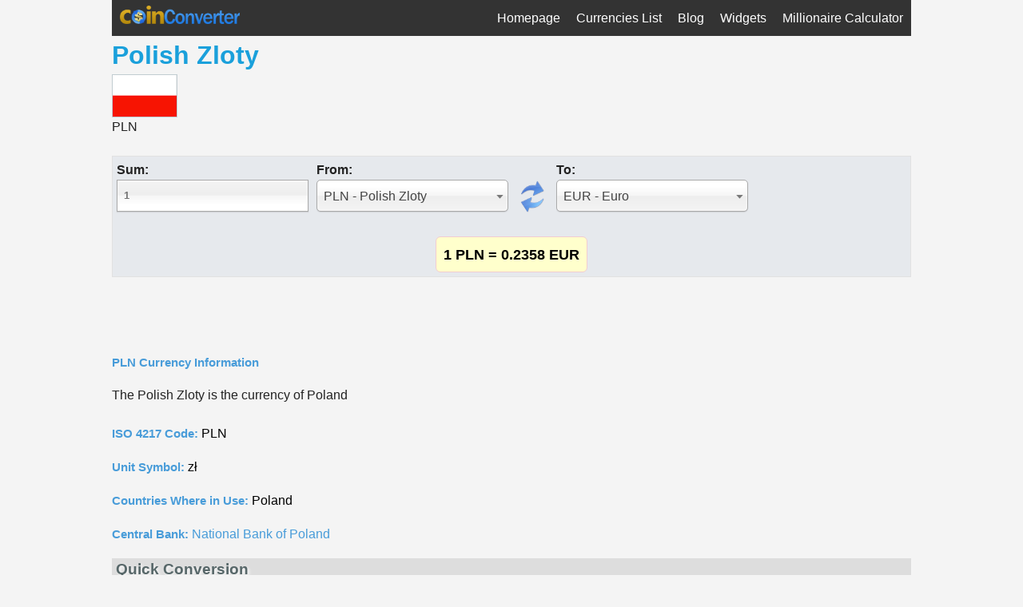

--- FILE ---
content_type: text/html; charset=utf-8
request_url: https://www.coinconverter.net/PLN
body_size: 6179
content:
<!DOCTYPE html> <html class="no-js" lang="en"> <head> <title>Polish Zloty - CoinConverter.net</title> <meta charset="utf-8"> <meta name="viewport" content="width=device-width, initial-scale=1.0"/> <base href="https://www.coinconverter.net/"> <link rel="icon" type="image/x-icon" href="/favicon.ico"> <link rel="shortcut icon" type="image/x-icon" href="/favicon.ico"> <link rel="dns-prefetch" href="//googleads.g.doubleclick.net"> <link rel="dns-prefetch" href="//pagead2.googlesyndication.com"> <link rel="dns-prefetch" href="//www.googletagservices.com"> <link rel="dns-prefetch" href="//www.google-analytics.com"> <link rel="dns-prefetch" href="//www.googletagmanager.com"> <link rel="dns-prefetch" href="//www.gstatic.com"> <link rel="dns-prefetch" href="//tpc.googlesyndication.com"> <link rel="alternate" href="https://he.coinconverter.net/PLN" hreflang="he"> <link rel="alternate" href="https://es.coinconverter.net/PLN" hreflang="es"> <link rel="alternate" href="https://fr.coinconverter.net/PLN" hreflang="fr"> <link rel="alternate" href="https://ru.coinconverter.net/PLN" hreflang="ru"> <link rel="alternate" href="https://www.coinconverter.net/PLN" hreflang="x-default"> <link rel="stylesheet" type="text/css" href="/clientfiles.css?files=calculator-default@en,chosen,jquery-ui,styles-default@en&amp;hash=abd38b6ae8f2288a2478a2703fbe7643cc23804989ec0991ba342cac5623927d"> <script type="text/javascript" src="/clientfiles.js?files=jquery,common,calculator,jquery-migrate,jquery-ui,jquery.chosen,millionaire&amp;hash=20ee2d24271b2f70940ee61422d8146c5f3b81ed611911aea728038d86c980a3" async></script> <script>var calculator_fancy_select=true;</script> <meta name="description" content="Get Polish Zloty rates, currency info and news. Polish Zloty Currency Converter online"> <meta property="og:description" content="Get Polish Zloty rates, currency info and news. Polish Zloty Currency Converter online"> <meta name="robots" content="index, follow"> <meta name="distribution" content="Global"> <meta name="audience" content="all"> <meta property="og:title" content="Polish Zloty"> <meta property="og:url" content="https://www.coinconverter.net/PLN"> <script async src="https://www.googletagmanager.com/gtag/js?id=G-QRJJY3R3DN"></script> <script>
window.dataLayer = window.dataLayer || [];
function gtag(){dataLayer.push(arguments);}
gtag('js', new Date());
gtag('config', 'G-QRJJY3R3DN');
</script> <script>
function MobileMenu() {
var x = document.getElementById("MenuToggle");
if (x.style.display === "block") {
x.style.display = "none";
} else {
x.style.display = "block";
}
}
</script> <script type="text/javascript">//<![CDATA[
// Lazy Load AdSense
var lazyadsense=!1;window.addEventListener('mousemove',function(){(0!=document.documentElement.mousemove&&!1===lazyadsense||0!=document.body.mousemove&&!1===lazyadsense)&&(!function(){var e=document.createElement("script");e.type="text/javascript",e.crossOrigin="anonymous",e.async=!0,e.src="https://pagead2.googlesyndication.com/pagead/js/adsbygoogle.js?client=ca-pub-4126242835409037";var a=document.getElementsByTagName("script")[0];a.parentNode.insertBefore(e,a)}(),lazyadsense=!0)},!0);
//]]></script> <script type="text/javascript">//<![CDATA[
// Lazy Load AdSense
var lazyadsense2=!1;window.addEventListener('touchmove',function(){(0!=document.documentElement.touchmove&&!1===lazyadsense||0!=document.body.touchmove&&!1===lazyadsense2)&&(!function(){var e=document.createElement("script");e.type="text/javascript",e.crossOrigin="anonymous",e.async=!0,e.src="https://pagead2.googlesyndication.com/pagead/js/adsbygoogle.js?client=ca-pub-4126242835409037";var a=document.getElementsByTagName("script")[0];a.parentNode.insertBefore(e,a)}(),lazyadsense2=!0)},!0);
//]]></script> </head> <body> <div class="row"> <div class="inner-wrap"> <nav class="top-bar" data-topbar role="navigation"> <ul class="title-area"> <li class="name" > <a href="/"><img class="logo" width="150" height="23" src="/pics/coinlogo.png" alt="Polish Zloty - CoinConverter.net"></a> </li> <li class="toggle-topbar menu-icon" onclick="MobileMenu();return false;"><a href="#"><span></span></a></li> </ul> <section class="top-bar-section"> <ul id="MenuToggle"> <li class="first"><a href="/">Homepage</a></li><li><a href="/currencies">Currencies List</a></li><li><a href="/content">Blog</a></li><li><a href="/widgets">Widgets</a></li><li><a href="/millionaire">Millionaire Calculator</a></li>				</ul> </section> </nav> <div class="panel"> <div class="author"> </div> <h1 class="page-title"><span dir="ltr">Polish Zloty</span></h1> <div class="content1"> <a href="/PLN"><img src="/pics/flags/PLN.png" alt="Polish Zloty - PLN" class="flag"></a></div> PLN <div class="clear"></div> <br> <div class="calculator calculator-wide"> <div class="sum">Sum: <input type="number" class="amount" placeholder="1"></div> <div class="caption">From: <select class="from-currency" style="vertical-align:top"> <optgroup label="Europe"> <option value="ANG">ANG - Netherlands Antilles guilder</option><option value="BGN">BGN - Bulgarian Lev</option><option value="CHF">CHF - Switzerland, Swiss Franc</option><option value="CZK">CZK - Czech Koruna</option><option value="DKK">DKK - Danish Krone</option><option value="EUR">EUR - Euro</option><option value="GBP">GBP - United Kingdom, British Pound</option><option value="HRK">HRK - Croatian Kuna</option><option value="HUF">HUF - Hungarian Forint</option><option value="LTL">LTL - Lithuanian Litas</option><option value="LVL">LVL - Latvian Lat</option><option value="MDL">MDL - Moldovan Leu</option><option value="MKD">MKD - Macedonian Denar</option><option value="NOK">NOK - Norwegian Krone</option><option value="PLN" selected>PLN - Polish Zloty</option><option value="RON">RON - Romanian New Leu</option><option value="RSD">RSD - Serbian Dinar</option><option value="SEK">SEK - Sweden, Krona</option><option value="TRY">TRY - Turkish Lira</option>            </optgroup> <optgroup label="North America"> <option value="CAD">CAD - Canadian Dollar</option><option value="HNL">HNL - Honduran Lempira</option><option value="SVC">SVC - Salvadoran Colon</option><option value="TTD">TTD - Trinidadian Dollar</option><option value="USD">USD - US Dollar</option>            </optgroup> <optgroup label="Central America"> <option value="CRC">CRC - Costa Rican Colon</option><option value="DOP">DOP - Dominican Peso</option><option value="JMD">JMD - Jamaican Dollar</option><option value="KYD">KYD - Caymanian Dollar</option><option value="MXN">MXN - Mexican Peso</option><option value="NIO">NIO - Nicaraguan Cordoba</option>            </optgroup> <optgroup label="South America"> <option value="ARS">ARS - Argentine Peso</option><option value="BOB">BOB - Bolivian Boliviano</option><option value="BRL">BRL - Brazilian Real</option><option value="CLP">CLP - Chilean Peso</option><option value="COP">COP - Colombian peso</option><option value="PEN">PEN - Peruvian Nuevo Sol</option><option value="PYG">PYG - Paraguayan Guarani</option><option value="UYU">UYU - Uruguayan Peso</option>            </optgroup> <optgroup label="Asia"> <option value="AED">AED - Emirati Dirham</option><option value="BHD">BHD - Bahraini Dinar</option><option value="BND">BND - Bruneian Dollar</option><option value="CNY">CNY - Chinese Yuan Renminbi</option><option value="HKD">HKD - Hong Kong, Dollar</option><option value="IDR">IDR - Indonesian Rupiah</option><option value="ILS">ILS - Israeli Shekel</option><option value="INR">INR - Indian Rupee</option><option value="JOD">JOD - Jordanian Dinar</option><option value="JPY">JPY - Japanese Yen</option><option value="KHR">KHR - Cambodian riel</option><option value="KRW">KRW - South Korean won</option><option value="KWD">KWD - Kuwaiti Dinar</option><option value="KZT">KZT - Kazakhstani Tenge</option><option value="LAK">LAK - Lao kip</option><option value="LBP">LBP - Lebanese Pound</option><option value="LKR">LKR - Sri Lankan Rupee</option><option value="MYR">MYR - Malaysian Ringgit</option><option value="NPR">NPR - Nepalese Rupee</option><option value="OMR">OMR - Omani Rial</option><option value="PHP">PHP - Philippine Peso</option><option value="PKR">PKR - Pakistani Rupee</option><option value="QAR">QAR - Qatari Riyal</option><option value="RUB">RUB - Russian Ruble</option><option value="SAR">SAR - Saudi or Saudi Arabian Riyal</option><option value="SGD">SGD - Singapore Dollar</option><option value="THB">THB - Thai Baht</option><option value="TWD">TWD - Taiwan New Dollar</option><option value="UAH">UAH - Ukrainian Hryvna</option><option value="UZS">UZS - Uzbekistani Som</option><option value="VND">VND - Vietnamese Dong</option><option value="YER">YER - Yemeni Rial</option>            </optgroup> <optgroup label="Africa"> <option value="BWP">BWP - Botswana Pula</option><option value="DZD">DZD - Algerian Dinar</option><option value="EGP">EGP - Egyptian Pound</option><option value="KES">KES - Kenyan Shilling</option><option value="MAD">MAD - Moroccan Dirham</option><option value="MUR">MUR - Mauritian Rupee</option><option value="NAD">NAD - Namibian Dollar</option><option value="NGN">NGN - Nigerian Naira</option><option value="SCR">SCR - Seychellois Rupee</option><option value="SLL">SLL - Sierra Leonean Leone</option><option value="TND">TND - Tunisian Dinar</option><option value="TZS">TZS - Tanzanian Shilling</option><option value="UGX">UGX - Ugandan Shilling</option><option value="ZAR">ZAR - South African Rand</option><option value="ZMK">ZMK - Zambian Kwacha</option>            </optgroup> <optgroup label="Oceania"> <option value="AUD">AUD - Australian Dollar</option><option value="FJD">FJD - Fijian Dollar</option><option value="NZD">NZD - New Zealand Dollar</option><option value="PGK">PGK - Papua New Guinean Kina</option>            </optgroup> <optgroup label="Internet"> <option value="BTC">BTC - Bitcoin</option>            </optgroup> <optgroup label="Metals"> <option value="GLD">GLD - Gold</option><option value="PLD">PLD - Palladium</option><option value="PLT">PLT - Platinum</option><option value="SLV">SLV - Silver</option>            </optgroup> </select> </div> <div class="swap-middle"> <img class="swap swap-middle" src="/pics/swap-center.png" alt="Swap Currencies"> </div> <div class="caption">To: <div><select class="to-currency"> <optgroup label="Europe"> <option value="ANG">ANG - Netherlands Antilles guilder</option><option value="BGN">BGN - Bulgarian Lev</option><option value="CHF">CHF - Switzerland, Swiss Franc</option><option value="CZK">CZK - Czech Koruna</option><option value="DKK">DKK - Danish Krone</option><option value="EUR" selected>EUR - Euro</option><option value="GBP">GBP - United Kingdom, British Pound</option><option value="HRK">HRK - Croatian Kuna</option><option value="HUF">HUF - Hungarian Forint</option><option value="LTL">LTL - Lithuanian Litas</option><option value="LVL">LVL - Latvian Lat</option><option value="MDL">MDL - Moldovan Leu</option><option value="MKD">MKD - Macedonian Denar</option><option value="NOK">NOK - Norwegian Krone</option><option value="PLN">PLN - Polish Zloty</option><option value="RON">RON - Romanian New Leu</option><option value="RSD">RSD - Serbian Dinar</option><option value="SEK">SEK - Sweden, Krona</option><option value="TRY">TRY - Turkish Lira</option>            </optgroup> <optgroup label="North America"> <option value="CAD">CAD - Canadian Dollar</option><option value="HNL">HNL - Honduran Lempira</option><option value="SVC">SVC - Salvadoran Colon</option><option value="TTD">TTD - Trinidadian Dollar</option><option value="USD">USD - US Dollar</option>            </optgroup> <optgroup label="Central America"> <option value="CRC">CRC - Costa Rican Colon</option><option value="DOP">DOP - Dominican Peso</option><option value="JMD">JMD - Jamaican Dollar</option><option value="KYD">KYD - Caymanian Dollar</option><option value="MXN">MXN - Mexican Peso</option><option value="NIO">NIO - Nicaraguan Cordoba</option>            </optgroup> <optgroup label="South America"> <option value="ARS">ARS - Argentine Peso</option><option value="BOB">BOB - Bolivian Boliviano</option><option value="BRL">BRL - Brazilian Real</option><option value="CLP">CLP - Chilean Peso</option><option value="COP">COP - Colombian peso</option><option value="PEN">PEN - Peruvian Nuevo Sol</option><option value="PYG">PYG - Paraguayan Guarani</option><option value="UYU">UYU - Uruguayan Peso</option>            </optgroup> <optgroup label="Asia"> <option value="AED">AED - Emirati Dirham</option><option value="BHD">BHD - Bahraini Dinar</option><option value="BND">BND - Bruneian Dollar</option><option value="CNY">CNY - Chinese Yuan Renminbi</option><option value="HKD">HKD - Hong Kong, Dollar</option><option value="IDR">IDR - Indonesian Rupiah</option><option value="ILS">ILS - Israeli Shekel</option><option value="INR">INR - Indian Rupee</option><option value="JOD">JOD - Jordanian Dinar</option><option value="JPY">JPY - Japanese Yen</option><option value="KHR">KHR - Cambodian riel</option><option value="KRW">KRW - South Korean won</option><option value="KWD">KWD - Kuwaiti Dinar</option><option value="KZT">KZT - Kazakhstani Tenge</option><option value="LAK">LAK - Lao kip</option><option value="LBP">LBP - Lebanese Pound</option><option value="LKR">LKR - Sri Lankan Rupee</option><option value="MYR">MYR - Malaysian Ringgit</option><option value="NPR">NPR - Nepalese Rupee</option><option value="OMR">OMR - Omani Rial</option><option value="PHP">PHP - Philippine Peso</option><option value="PKR">PKR - Pakistani Rupee</option><option value="QAR">QAR - Qatari Riyal</option><option value="RUB">RUB - Russian Ruble</option><option value="SAR">SAR - Saudi or Saudi Arabian Riyal</option><option value="SGD">SGD - Singapore Dollar</option><option value="THB">THB - Thai Baht</option><option value="TWD">TWD - Taiwan New Dollar</option><option value="UAH">UAH - Ukrainian Hryvna</option><option value="UZS">UZS - Uzbekistani Som</option><option value="VND">VND - Vietnamese Dong</option><option value="YER">YER - Yemeni Rial</option>            </optgroup> <optgroup label="Africa"> <option value="BWP">BWP - Botswana Pula</option><option value="DZD">DZD - Algerian Dinar</option><option value="EGP">EGP - Egyptian Pound</option><option value="KES">KES - Kenyan Shilling</option><option value="MAD">MAD - Moroccan Dirham</option><option value="MUR">MUR - Mauritian Rupee</option><option value="NAD">NAD - Namibian Dollar</option><option value="NGN">NGN - Nigerian Naira</option><option value="SCR">SCR - Seychellois Rupee</option><option value="SLL">SLL - Sierra Leonean Leone</option><option value="TND">TND - Tunisian Dinar</option><option value="TZS">TZS - Tanzanian Shilling</option><option value="UGX">UGX - Ugandan Shilling</option><option value="ZAR">ZAR - South African Rand</option><option value="ZMK">ZMK - Zambian Kwacha</option>            </optgroup> <optgroup label="Oceania"> <option value="AUD">AUD - Australian Dollar</option><option value="FJD">FJD - Fijian Dollar</option><option value="NZD">NZD - New Zealand Dollar</option><option value="PGK">PGK - Papua New Guinean Kina</option>            </optgroup> <optgroup label="Internet"> <option value="BTC">BTC - Bitcoin</option>            </optgroup> <optgroup label="Metals"> <option value="GLD">GLD - Gold</option><option value="PLD">PLD - Palladium</option><option value="PLT">PLT - Platinum</option><option value="SLV">SLV - Silver</option>            </optgroup> </select> </div> </div> <div class="clear"></div> <br> <center> <div class="ajax-loading"><img src="/pics/loading.gif" alt="Loading"></div> <span class="result hidden"></span> </center> </div> <div class="ad"> <br> <ins class="adsbygoogle" style="display:block" data-ad-client="ca-pub-4126242835409037" data-ad-slot="1958988217" data-ad-format="auto" data-full-width-responsive="true"></ins> <script>
(adsbygoogle = window.adsbygoogle || []).push({});
</script> <br> </div><br><br> <div class="currency_post"> <div class="content1"> <h2>PLN Currency Information</h2> The Polish Zloty is the currency of Poland  <br><br> <p><strong>ISO 4217 Code:</strong> PLN</p> <p><strong>Unit Symbol:</strong> zł </p>    <p><strong>Countries Where in Use:</strong> Poland    <p><strong>Central Bank:</strong>  <a href="http://www.nbp.pl/" dir="ltr" target="_blank" rel="nofollow">National Bank of Poland</a></p> </div> </div> <div class="clear"></div> </div> <div class="sidebar"> <aside> <!-- <h3>Tools</h3> <ul> <li><a href="/currencies">Currencies List</a></li> </ul> --> <h3>Quick Conversion</h3> <ul class="quick-conversion"> <li class="clear"> <img class="flag" src="/pics/flags/AED.png" alt="Emirati Dirham (AED)"> <a class="currency1" href="/AED/PLN">AED &raquo; PLN</a> <a class="currency2" href="/PLN/AED">PLN &raquo; AED</a> </li> <li class="clear"> <img class="flag" src="/pics/flags/ANG.png" alt="Netherlands Antilles guilder (ANG)"> <a class="currency1" href="/ANG/PLN">ANG &raquo; PLN</a> <a class="currency2" href="/PLN/ANG">PLN &raquo; ANG</a> </li> <li class="clear"> <img class="flag" src="/pics/flags/ARS.png" alt="Argentine Peso (ARS)"> <a class="currency1" href="/ARS/PLN">ARS &raquo; PLN</a> <a class="currency2" href="/PLN/ARS">PLN &raquo; ARS</a> </li> <li class="clear"> <img class="flag" src="/pics/flags/AUD.png" alt="Australian Dollar (AUD)"> <a class="currency1" href="/AUD/PLN">AUD &raquo; PLN</a> <a class="currency2" href="/PLN/AUD">PLN &raquo; AUD</a> </li> <li class="clear"> <img class="flag" src="/pics/flags/BGN.png" alt="Bulgarian Lev (BGN)"> <a class="currency1" href="/BGN/PLN">BGN &raquo; PLN</a> <a class="currency2" href="/PLN/BGN">PLN &raquo; BGN</a> </li> <li class="clear"> <img class="flag" src="/pics/flags/BHD.png" alt="Bahraini Dinar (BHD)"> <a class="currency1" href="/BHD/PLN">BHD &raquo; PLN</a> <a class="currency2" href="/PLN/BHD">PLN &raquo; BHD</a> </li> <li class="clear"> <img class="flag" src="/pics/flags/BND.png" alt="Bruneian Dollar (BND)"> <a class="currency1" href="/BND/PLN">BND &raquo; PLN</a> <a class="currency2" href="/PLN/BND">PLN &raquo; BND</a> </li> <li class="clear"> <img class="flag" src="/pics/flags/BOB.png" alt="Bolivian Boliviano (BOB)"> <a class="currency1" href="/BOB/PLN">BOB &raquo; PLN</a> <a class="currency2" href="/PLN/BOB">PLN &raquo; BOB</a> </li> <li class="clear"> <img class="flag" src="/pics/flags/BRL.png" alt="Brazilian Real (BRL)"> <a class="currency1" href="/BRL/PLN">BRL &raquo; PLN</a> <a class="currency2" href="/PLN/BRL">PLN &raquo; BRL</a> </li> <li class="clear"> <img class="flag" src="/pics/flags/BTC.png" alt="Bitcoin (BTC)"> <a class="currency1" href="/BTC/PLN">BTC &raquo; PLN</a> <a class="currency2" href="/PLN/BTC">PLN &raquo; BTC</a> </li> <li class="clear"> <img class="flag" src="/pics/flags/BWP.png" alt="Botswana Pula (BWP)"> <a class="currency1" href="/BWP/PLN">BWP &raquo; PLN</a> <a class="currency2" href="/PLN/BWP">PLN &raquo; BWP</a> </li> <li class="clear"> <img class="flag" src="/pics/flags/CAD.png" alt="Canadian Dollar (CAD)"> <a class="currency1" href="/CAD/PLN">CAD &raquo; PLN</a> <a class="currency2" href="/PLN/CAD">PLN &raquo; CAD</a> </li> <li class="clear"> <img class="flag" src="/pics/flags/CHF.png" alt="Switzerland, Swiss Franc (CHF)"> <a class="currency1" href="/CHF/PLN">CHF &raquo; PLN</a> <a class="currency2" href="/PLN/CHF">PLN &raquo; CHF</a> </li> <li class="clear"> <img class="flag" src="/pics/flags/CLP.png" alt="Chilean Peso (CLP)"> <a class="currency1" href="/CLP/PLN">CLP &raquo; PLN</a> <a class="currency2" href="/PLN/CLP">PLN &raquo; CLP</a> </li> <li class="clear"> <img class="flag" src="/pics/flags/CNY.png" alt="Chinese Yuan Renminbi (CNY)"> <a class="currency1" href="/CNY/PLN">CNY &raquo; PLN</a> <a class="currency2" href="/PLN/CNY">PLN &raquo; CNY</a> </li> <li class="clear"> <img class="flag" src="/pics/flags/COP.png" alt="Colombian peso (COP)"> <a class="currency1" href="/COP/PLN">COP &raquo; PLN</a> <a class="currency2" href="/PLN/COP">PLN &raquo; COP</a> </li> <li class="clear"> <img class="flag" src="/pics/flags/CRC.png" alt="Costa Rican Colon (CRC)"> <a class="currency1" href="/CRC/PLN">CRC &raquo; PLN</a> <a class="currency2" href="/PLN/CRC">PLN &raquo; CRC</a> </li> <li class="clear"> <img class="flag" src="/pics/flags/CZK.png" alt="Czech Koruna (CZK)"> <a class="currency1" href="/CZK/PLN">CZK &raquo; PLN</a> <a class="currency2" href="/PLN/CZK">PLN &raquo; CZK</a> </li> <li class="clear"> <img class="flag" src="/pics/flags/DKK.png" alt="Danish Krone (DKK)"> <a class="currency1" href="/DKK/PLN">DKK &raquo; PLN</a> <a class="currency2" href="/PLN/DKK">PLN &raquo; DKK</a> </li> <li class="clear"> <img class="flag" src="/pics/flags/DOP.png" alt="Dominican Peso (DOP)"> <a class="currency1" href="/DOP/PLN">DOP &raquo; PLN</a> <a class="currency2" href="/PLN/DOP">PLN &raquo; DOP</a> </li> <li class="clear"> <img class="flag" src="/pics/flags/DZD.png" alt="Algerian Dinar (DZD)"> <a class="currency1" href="/DZD/PLN">DZD &raquo; PLN</a> <a class="currency2" href="/PLN/DZD">PLN &raquo; DZD</a> </li> <li class="clear"> <img class="flag" src="/pics/flags/EGP.png" alt="Egyptian Pound (EGP)"> <a class="currency1" href="/EGP/PLN">EGP &raquo; PLN</a> <a class="currency2" href="/PLN/EGP">PLN &raquo; EGP</a> </li> <li class="clear"> <img class="flag" src="/pics/flags/EUR.png" alt="Euro (EUR)"> <a class="currency1" href="/EUR/PLN">EUR &raquo; PLN</a> <a class="currency2" href="/PLN/EUR">PLN &raquo; EUR</a> </li> <li class="clear"> <img class="flag" src="/pics/flags/FJD.png" alt="Fijian Dollar (FJD)"> <a class="currency1" href="/FJD/PLN">FJD &raquo; PLN</a> <a class="currency2" href="/PLN/FJD">PLN &raquo; FJD</a> </li> <li class="clear"> <img class="flag" src="/pics/flags/GBP.png" alt="United Kingdom, British Pound (GBP)"> <a class="currency1" href="/GBP/PLN">GBP &raquo; PLN</a> <a class="currency2" href="/PLN/GBP">PLN &raquo; GBP</a> </li> <li class="clear"> <img class="flag" src="/pics/flags/GLD.png" alt="Gold (GLD)"> <a class="currency1" href="/GLD/PLN">GLD &raquo; PLN</a> <a class="currency2" href="/PLN/GLD">PLN &raquo; GLD</a> </li> <li class="clear"> <img class="flag" src="/pics/flags/HKD.png" alt="Hong Kong, Dollar (HKD)"> <a class="currency1" href="/HKD/PLN">HKD &raquo; PLN</a> <a class="currency2" href="/PLN/HKD">PLN &raquo; HKD</a> </li> <li class="clear"> <img class="flag" src="/pics/flags/HNL.png" alt="Honduran Lempira (HNL)"> <a class="currency1" href="/HNL/PLN">HNL &raquo; PLN</a> <a class="currency2" href="/PLN/HNL">PLN &raquo; HNL</a> </li> <li class="clear"> <img class="flag" src="/pics/flags/HRK.png" alt="Croatian Kuna (HRK)"> <a class="currency1" href="/HRK/PLN">HRK &raquo; PLN</a> <a class="currency2" href="/PLN/HRK">PLN &raquo; HRK</a> </li> <li class="clear"> <img class="flag" src="/pics/flags/HUF.png" alt="Hungarian Forint (HUF)"> <a class="currency1" href="/HUF/PLN">HUF &raquo; PLN</a> <a class="currency2" href="/PLN/HUF">PLN &raquo; HUF</a> </li> <li class="clear"> <img class="flag" src="/pics/flags/IDR.png" alt="Indonesian Rupiah (IDR)"> <a class="currency1" href="/IDR/PLN">IDR &raquo; PLN</a> <a class="currency2" href="/PLN/IDR">PLN &raquo; IDR</a> </li> <li class="clear"> <img class="flag" src="/pics/flags/ILS.png" alt="Israeli Shekel (ILS)"> <a class="currency1" href="/ILS/PLN">ILS &raquo; PLN</a> <a class="currency2" href="/PLN/ILS">PLN &raquo; ILS</a> </li> <li class="clear"> <img class="flag" src="/pics/flags/INR.png" alt="Indian Rupee (INR)"> <a class="currency1" href="/INR/PLN">INR &raquo; PLN</a> <a class="currency2" href="/PLN/INR">PLN &raquo; INR</a> </li> <li class="clear"> <img class="flag" src="/pics/flags/JMD.png" alt="Jamaican Dollar (JMD)"> <a class="currency1" href="/JMD/PLN">JMD &raquo; PLN</a> <a class="currency2" href="/PLN/JMD">PLN &raquo; JMD</a> </li> <li class="clear"> <img class="flag" src="/pics/flags/JOD.png" alt="Jordanian Dinar (JOD)"> <a class="currency1" href="/JOD/PLN">JOD &raquo; PLN</a> <a class="currency2" href="/PLN/JOD">PLN &raquo; JOD</a> </li> <li class="clear"> <img class="flag" src="/pics/flags/JPY.png" alt="Japanese Yen (JPY)"> <a class="currency1" href="/JPY/PLN">JPY &raquo; PLN</a> <a class="currency2" href="/PLN/JPY">PLN &raquo; JPY</a> </li> <li class="clear"> <img class="flag" src="/pics/flags/KES.png" alt="Kenyan Shilling (KES)"> <a class="currency1" href="/KES/PLN">KES &raquo; PLN</a> <a class="currency2" href="/PLN/KES">PLN &raquo; KES</a> </li> <li class="clear"> <img class="flag" src="/pics/flags/KHR.png" alt="Cambodian riel (KHR)"> <a class="currency1" href="/KHR/PLN">KHR &raquo; PLN</a> <a class="currency2" href="/PLN/KHR">PLN &raquo; KHR</a> </li> <li class="clear"> <img class="flag" src="/pics/flags/KRW.png" alt="South Korean won (KRW)"> <a class="currency1" href="/KRW/PLN">KRW &raquo; PLN</a> <a class="currency2" href="/PLN/KRW">PLN &raquo; KRW</a> </li> <li class="clear"> <img class="flag" src="/pics/flags/KWD.png" alt="Kuwaiti Dinar (KWD)"> <a class="currency1" href="/KWD/PLN">KWD &raquo; PLN</a> <a class="currency2" href="/PLN/KWD">PLN &raquo; KWD</a> </li> <li class="clear"> <img class="flag" src="/pics/flags/KYD.png" alt="Caymanian Dollar (KYD)"> <a class="currency1" href="/KYD/PLN">KYD &raquo; PLN</a> <a class="currency2" href="/PLN/KYD">PLN &raquo; KYD</a> </li> <li class="clear"> <img class="flag" src="/pics/flags/KZT.png" alt="Kazakhstani Tenge (KZT)"> <a class="currency1" href="/KZT/PLN">KZT &raquo; PLN</a> <a class="currency2" href="/PLN/KZT">PLN &raquo; KZT</a> </li> <li class="clear"> <img class="flag" src="/pics/flags/LAK.png" alt="Lao kip (LAK)"> <a class="currency1" href="/LAK/PLN">LAK &raquo; PLN</a> <a class="currency2" href="/PLN/LAK">PLN &raquo; LAK</a> </li> <li class="clear"> <img class="flag" src="/pics/flags/LBP.png" alt="Lebanese Pound (LBP)"> <a class="currency1" href="/LBP/PLN">LBP &raquo; PLN</a> <a class="currency2" href="/PLN/LBP">PLN &raquo; LBP</a> </li> <li class="clear"> <img class="flag" src="/pics/flags/LKR.png" alt="Sri Lankan Rupee (LKR)"> <a class="currency1" href="/LKR/PLN">LKR &raquo; PLN</a> <a class="currency2" href="/PLN/LKR">PLN &raquo; LKR</a> </li> <li class="clear"> <img class="flag" src="/pics/flags/LTL.png" alt="Lithuanian Litas (LTL)"> <a class="currency1" href="/LTL/PLN">LTL &raquo; PLN</a> <a class="currency2" href="/PLN/LTL">PLN &raquo; LTL</a> </li> <li class="clear"> <img class="flag" src="/pics/flags/LVL.png" alt="Latvian Lat (LVL)"> <a class="currency1" href="/LVL/PLN">LVL &raquo; PLN</a> <a class="currency2" href="/PLN/LVL">PLN &raquo; LVL</a> </li> <li class="clear"> <img class="flag" src="/pics/flags/MAD.png" alt="Moroccan Dirham (MAD)"> <a class="currency1" href="/MAD/PLN">MAD &raquo; PLN</a> <a class="currency2" href="/PLN/MAD">PLN &raquo; MAD</a> </li> <li class="clear"> <img class="flag" src="/pics/flags/MDL.png" alt="Moldovan Leu (MDL)"> <a class="currency1" href="/MDL/PLN">MDL &raquo; PLN</a> <a class="currency2" href="/PLN/MDL">PLN &raquo; MDL</a> </li> <li class="clear"> <img class="flag" src="/pics/flags/MKD.png" alt="Macedonian Denar (MKD)"> <a class="currency1" href="/MKD/PLN">MKD &raquo; PLN</a> <a class="currency2" href="/PLN/MKD">PLN &raquo; MKD</a> </li> <li class="clear"> <img class="flag" src="/pics/flags/MUR.png" alt="Mauritian Rupee (MUR)"> <a class="currency1" href="/MUR/PLN">MUR &raquo; PLN</a> <a class="currency2" href="/PLN/MUR">PLN &raquo; MUR</a> </li> <li class="clear"> <img class="flag" src="/pics/flags/MXN.png" alt="Mexican Peso (MXN)"> <a class="currency1" href="/MXN/PLN">MXN &raquo; PLN</a> <a class="currency2" href="/PLN/MXN">PLN &raquo; MXN</a> </li> <li class="clear"> <img class="flag" src="/pics/flags/MYR.png" alt="Malaysian Ringgit (MYR)"> <a class="currency1" href="/MYR/PLN">MYR &raquo; PLN</a> <a class="currency2" href="/PLN/MYR">PLN &raquo; MYR</a> </li> <li class="clear"> <img class="flag" src="/pics/flags/NAD.png" alt="Namibian Dollar (NAD)"> <a class="currency1" href="/NAD/PLN">NAD &raquo; PLN</a> <a class="currency2" href="/PLN/NAD">PLN &raquo; NAD</a> </li> <li class="clear"> <img class="flag" src="/pics/flags/NGN.png" alt="Nigerian Naira (NGN)"> <a class="currency1" href="/NGN/PLN">NGN &raquo; PLN</a> <a class="currency2" href="/PLN/NGN">PLN &raquo; NGN</a> </li> <li class="clear"> <img class="flag" src="/pics/flags/NIO.png" alt="Nicaraguan Cordoba (NIO)"> <a class="currency1" href="/NIO/PLN">NIO &raquo; PLN</a> <a class="currency2" href="/PLN/NIO">PLN &raquo; NIO</a> </li> <li class="clear"> <img class="flag" src="/pics/flags/NOK.png" alt="Norwegian Krone (NOK)"> <a class="currency1" href="/NOK/PLN">NOK &raquo; PLN</a> <a class="currency2" href="/PLN/NOK">PLN &raquo; NOK</a> </li> <li class="clear"> <img class="flag" src="/pics/flags/NPR.png" alt="Nepalese Rupee (NPR)"> <a class="currency1" href="/NPR/PLN">NPR &raquo; PLN</a> <a class="currency2" href="/PLN/NPR">PLN &raquo; NPR</a> </li> <li class="clear"> <img class="flag" src="/pics/flags/NZD.png" alt="New Zealand Dollar (NZD)"> <a class="currency1" href="/NZD/PLN">NZD &raquo; PLN</a> <a class="currency2" href="/PLN/NZD">PLN &raquo; NZD</a> </li> <li class="clear"> <img class="flag" src="/pics/flags/OMR.png" alt="Omani Rial (OMR)"> <a class="currency1" href="/OMR/PLN">OMR &raquo; PLN</a> <a class="currency2" href="/PLN/OMR">PLN &raquo; OMR</a> </li> <li class="clear"> <img class="flag" src="/pics/flags/PEN.png" alt="Peruvian Nuevo Sol (PEN)"> <a class="currency1" href="/PEN/PLN">PEN &raquo; PLN</a> <a class="currency2" href="/PLN/PEN">PLN &raquo; PEN</a> </li> <li class="clear"> <img class="flag" src="/pics/flags/PGK.png" alt="Papua New Guinean Kina (PGK)"> <a class="currency1" href="/PGK/PLN">PGK &raquo; PLN</a> <a class="currency2" href="/PLN/PGK">PLN &raquo; PGK</a> </li> <li class="clear"> <img class="flag" src="/pics/flags/PHP.png" alt="Philippine Peso (PHP)"> <a class="currency1" href="/PHP/PLN">PHP &raquo; PLN</a> <a class="currency2" href="/PLN/PHP">PLN &raquo; PHP</a> </li> <li class="clear"> <img class="flag" src="/pics/flags/PKR.png" alt="Pakistani Rupee (PKR)"> <a class="currency1" href="/PKR/PLN">PKR &raquo; PLN</a> <a class="currency2" href="/PLN/PKR">PLN &raquo; PKR</a> </li> <li class="clear"> <img class="flag" src="/pics/flags/PLD.png" alt="Palladium (PLD)"> <a class="currency1" href="/PLD/PLN">PLD &raquo; PLN</a> <a class="currency2" href="/PLN/PLD">PLN &raquo; PLD</a> </li> <li class="clear"> <img class="flag" src="/pics/flags/PLT.png" alt="Platinum (PLT)"> <a class="currency1" href="/PLT/PLN">PLT &raquo; PLN</a> <a class="currency2" href="/PLN/PLT">PLN &raquo; PLT</a> </li> <li class="clear"> <img class="flag" src="/pics/flags/PYG.png" alt="Paraguayan Guarani (PYG)"> <a class="currency1" href="/PYG/PLN">PYG &raquo; PLN</a> <a class="currency2" href="/PLN/PYG">PLN &raquo; PYG</a> </li> <li class="clear"> <img class="flag" src="/pics/flags/QAR.png" alt="Qatari Riyal (QAR)"> <a class="currency1" href="/QAR/PLN">QAR &raquo; PLN</a> <a class="currency2" href="/PLN/QAR">PLN &raquo; QAR</a> </li> <li class="clear"> <img class="flag" src="/pics/flags/RON.png" alt="Romanian New Leu (RON)"> <a class="currency1" href="/RON/PLN">RON &raquo; PLN</a> <a class="currency2" href="/PLN/RON">PLN &raquo; RON</a> </li> <li class="clear"> <img class="flag" src="/pics/flags/RSD.png" alt="Serbian Dinar (RSD)"> <a class="currency1" href="/RSD/PLN">RSD &raquo; PLN</a> <a class="currency2" href="/PLN/RSD">PLN &raquo; RSD</a> </li> <li class="clear"> <img class="flag" src="/pics/flags/RUB.png" alt="Russian Ruble (RUB)"> <a class="currency1" href="/RUB/PLN">RUB &raquo; PLN</a> <a class="currency2" href="/PLN/RUB">PLN &raquo; RUB</a> </li> <li class="clear"> <img class="flag" src="/pics/flags/SAR.png" alt="Saudi or Saudi Arabian Riyal (SAR)"> <a class="currency1" href="/SAR/PLN">SAR &raquo; PLN</a> <a class="currency2" href="/PLN/SAR">PLN &raquo; SAR</a> </li> <li class="clear"> <img class="flag" src="/pics/flags/SCR.png" alt="Seychellois Rupee (SCR)"> <a class="currency1" href="/SCR/PLN">SCR &raquo; PLN</a> <a class="currency2" href="/PLN/SCR">PLN &raquo; SCR</a> </li> <li class="clear"> <img class="flag" src="/pics/flags/SEK.png" alt="Sweden, Krona (SEK)"> <a class="currency1" href="/SEK/PLN">SEK &raquo; PLN</a> <a class="currency2" href="/PLN/SEK">PLN &raquo; SEK</a> </li> <li class="clear"> <img class="flag" src="/pics/flags/SGD.png" alt="Singapore Dollar (SGD)"> <a class="currency1" href="/SGD/PLN">SGD &raquo; PLN</a> <a class="currency2" href="/PLN/SGD">PLN &raquo; SGD</a> </li> <li class="clear"> <img class="flag" src="/pics/flags/SLL.png" alt="Sierra Leonean Leone (SLL)"> <a class="currency1" href="/SLL/PLN">SLL &raquo; PLN</a> <a class="currency2" href="/PLN/SLL">PLN &raquo; SLL</a> </li> <li class="clear"> <img class="flag" src="/pics/flags/SLV.png" alt="Silver (SLV)"> <a class="currency1" href="/SLV/PLN">SLV &raquo; PLN</a> <a class="currency2" href="/PLN/SLV">PLN &raquo; SLV</a> </li> <li class="clear"> <img class="flag" src="/pics/flags/SVC.png" alt="Salvadoran Colon (SVC)"> <a class="currency1" href="/SVC/PLN">SVC &raquo; PLN</a> <a class="currency2" href="/PLN/SVC">PLN &raquo; SVC</a> </li> <li class="clear"> <img class="flag" src="/pics/flags/THB.png" alt="Thai Baht (THB)"> <a class="currency1" href="/THB/PLN">THB &raquo; PLN</a> <a class="currency2" href="/PLN/THB">PLN &raquo; THB</a> </li> <li class="clear"> <img class="flag" src="/pics/flags/TND.png" alt="Tunisian Dinar (TND)"> <a class="currency1" href="/TND/PLN">TND &raquo; PLN</a> <a class="currency2" href="/PLN/TND">PLN &raquo; TND</a> </li> <li class="clear"> <img class="flag" src="/pics/flags/TRY.png" alt="Turkish Lira (TRY)"> <a class="currency1" href="/TRY/PLN">TRY &raquo; PLN</a> <a class="currency2" href="/PLN/TRY">PLN &raquo; TRY</a> </li> <li class="clear"> <img class="flag" src="/pics/flags/TTD.png" alt="Trinidadian Dollar (TTD)"> <a class="currency1" href="/TTD/PLN">TTD &raquo; PLN</a> <a class="currency2" href="/PLN/TTD">PLN &raquo; TTD</a> </li> <li class="clear"> <img class="flag" src="/pics/flags/TWD.png" alt="Taiwan New Dollar (TWD)"> <a class="currency1" href="/TWD/PLN">TWD &raquo; PLN</a> <a class="currency2" href="/PLN/TWD">PLN &raquo; TWD</a> </li> <li class="clear"> <img class="flag" src="/pics/flags/TZS.png" alt="Tanzanian Shilling (TZS)"> <a class="currency1" href="/TZS/PLN">TZS &raquo; PLN</a> <a class="currency2" href="/PLN/TZS">PLN &raquo; TZS</a> </li> <li class="clear"> <img class="flag" src="/pics/flags/UAH.png" alt="Ukrainian Hryvna (UAH)"> <a class="currency1" href="/UAH/PLN">UAH &raquo; PLN</a> <a class="currency2" href="/PLN/UAH">PLN &raquo; UAH</a> </li> <li class="clear"> <img class="flag" src="/pics/flags/UGX.png" alt="Ugandan Shilling (UGX)"> <a class="currency1" href="/UGX/PLN">UGX &raquo; PLN</a> <a class="currency2" href="/PLN/UGX">PLN &raquo; UGX</a> </li> <li class="clear"> <img class="flag" src="/pics/flags/USD.png" alt="US Dollar (USD)"> <a class="currency1" href="/USD/PLN">USD &raquo; PLN</a> <a class="currency2" href="/PLN/USD">PLN &raquo; USD</a> </li> <li class="clear"> <img class="flag" src="/pics/flags/UYU.png" alt="Uruguayan Peso (UYU)"> <a class="currency1" href="/UYU/PLN">UYU &raquo; PLN</a> <a class="currency2" href="/PLN/UYU">PLN &raquo; UYU</a> </li> <li class="clear"> <img class="flag" src="/pics/flags/UZS.png" alt="Uzbekistani Som (UZS)"> <a class="currency1" href="/UZS/PLN">UZS &raquo; PLN</a> <a class="currency2" href="/PLN/UZS">PLN &raquo; UZS</a> </li> <li class="clear"> <img class="flag" src="/pics/flags/VND.png" alt="Vietnamese Dong (VND)"> <a class="currency1" href="/VND/PLN">VND &raquo; PLN</a> <a class="currency2" href="/PLN/VND">PLN &raquo; VND</a> </li> <li class="clear"> <img class="flag" src="/pics/flags/YER.png" alt="Yemeni Rial (YER)"> <a class="currency1" href="/YER/PLN">YER &raquo; PLN</a> <a class="currency2" href="/PLN/YER">PLN &raquo; YER</a> </li> <li class="clear"> <img class="flag" src="/pics/flags/ZAR.png" alt="South African Rand (ZAR)"> <a class="currency1" href="/ZAR/PLN">ZAR &raquo; PLN</a> <a class="currency2" href="/PLN/ZAR">PLN &raquo; ZAR</a> </li> <li class="clear"> <img class="flag" src="/pics/flags/ZMK.png" alt="Zambian Kwacha (ZMK)"> <a class="currency1" href="/ZMK/PLN">ZMK &raquo; PLN</a> <a class="currency2" href="/PLN/ZMK">PLN &raquo; ZMK</a> </li> <li class="clear"></li> </ul> </aside>				</div> <div class="footer"> <ul> <li class="first"><a href="contact">Contact Us</a></li><li><a href="privacy">Privacy Policy</a></li><li><a href="disclaimer">Disclaimer</a></li><li><a href="financial_dictionary">Financial Dictionary</a></li>				</ul> <div class="flags"> <a href="https://ru.coinconverter.net/PLN"><img src="/pics/flags/ru.png" alt="Русский"></a> <a href="https://fr.coinconverter.net/PLN"><img src="/pics/flags/fr.png" alt="Français"></a> <a href="https://es.coinconverter.net/PLN"><img src="/pics/flags/es.png" alt="Español"></a> <a href="https://he.coinconverter.net/PLN"><img src="/pics/flags/he.png" alt="עברית"></a> </div> <div> </div>	</div><script defer src="https://static.cloudflareinsights.com/beacon.min.js/vcd15cbe7772f49c399c6a5babf22c1241717689176015" integrity="sha512-ZpsOmlRQV6y907TI0dKBHq9Md29nnaEIPlkf84rnaERnq6zvWvPUqr2ft8M1aS28oN72PdrCzSjY4U6VaAw1EQ==" data-cf-beacon='{"version":"2024.11.0","token":"425a7a45e5874126a263611a9099914b","r":1,"server_timing":{"name":{"cfCacheStatus":true,"cfEdge":true,"cfExtPri":true,"cfL4":true,"cfOrigin":true,"cfSpeedBrain":true},"location_startswith":null}}' crossorigin="anonymous"></script>
</body> </html>